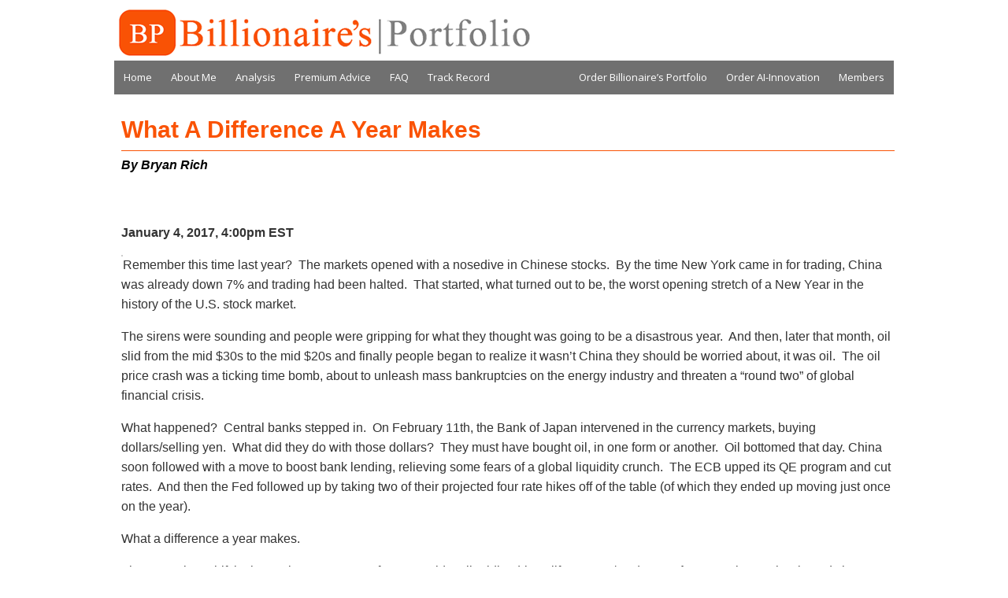

--- FILE ---
content_type: text/html; charset=UTF-8
request_url: https://www.billionairesportfolio.com/archives/4341
body_size: 8555
content:
<!DOCTYPE html>
<html>
<head>
	<script>if(location.protocol!=="https:"){location.protocol="https:"}</script>
	<meta charset="UTF-8"/>
	<title>What A Difference A Year Makes | Billionaire&#039;s Portfolio</title>
	<meta name="viewport" content="width=device-width, initial-scale=1.0">
	<link rel="profile" href="http://gmpg.org/xfn/11"/>
	<meta name="msvalidate.01" content="CF5822D97F815CE015ABE7247850FB8C"/>
	<link rel="stylesheet" type="text/css" media="all" href="https://www.billionairesportfolio.com/wp-content/themes/GIM/style.css"/>
	<link rel="stylesheet" type="text/css" media="all" href="//cdnjs.cloudflare.com/ajax/libs/jqueryui/1.10.4/css/jquery-ui.min.css"/>
	<link rel="stylesheet" type="text/css" media="all" href="//cdnjs.cloudflare.com/ajax/libs/jquery.colorbox/1.4.33/example1/colorbox.min.css"/>
	<link rel="stylesheet" type="text/css" media="all" href="https://www.billionairesportfolio.com/wp-content/themes/GIM/includes/css/owl.carousel.css"/>
	<link rel="stylesheet" href="//maxcdn.bootstrapcdn.com/font-awesome/4.3.0/css/font-awesome.min.css">
	<link rel="pingback" href="https://www.billionairesportfolio.com/xmlrpc.php"/>
	<link rel="alternate" type="application/rss+xml" href="http://www.billionairesportfolio.com/feed/rss/"/>
	<!--
	URL for RDF/RSS 1.0 feed
	https://www.billionairesportfolio.com/feed/rdf	URL for RSS 0.92 feed
	https://www.billionairesportfolio.com/feed/rss	URL for RSS 2.0 feed
	https://www.billionairesportfolio.com/feed	URL for Atom feed
	https://www.billionairesportfolio.com/feed/atom	-->
	<meta property="og:image" content="https://www.billionairesportfolio.com/wp-content/uploads/2020/04/og-placeholder.jpg"/>
	<meta property="og:image:width" content="1200"/>
	<meta property="og:image:height" content="630"/>

	<meta name='robots' content='max-image-preview:large'/>
<script type="text/javascript">function apbct_attach_event_handler__backend(elem,event,callback){if(typeof window.addEventListener==="function")elem.addEventListener(event,callback);else elem.attachEvent(event,callback);}apbct_attach_event_handler__backend(window,'load',function(){ctSetCookie('ct_checkjs','2128610125');});</script><link rel="amphtml" href="https://www.billionairesportfolio.com/archives/4341/amp"/><meta name="generator" content="AMP for WP 1.0.77.10"/><link rel='dns-prefetch' href='//s.w.org'/>
<link rel='dns-prefetch' href='//c0.wp.com'/>
<link rel='dns-prefetch' href='//i0.wp.com'/>
<link rel='dns-prefetch' href='//i1.wp.com'/>
<link rel='dns-prefetch' href='//i2.wp.com'/>
		<script type="text/javascript">window._wpemojiSettings={"baseUrl":"https:\/\/s.w.org\/images\/core\/emoji\/13.0.1\/72x72\/","ext":".png","svgUrl":"https:\/\/s.w.org\/images\/core\/emoji\/13.0.1\/svg\/","svgExt":".svg","source":{"concatemoji":"https:\/\/www.billionairesportfolio.com\/wp-includes\/js\/wp-emoji-release.min.js?ver=cb6930b2a3e5c968af7b5e3c50510a86"}};!function(e,a,t){var n,r,o,i=a.createElement("canvas"),p=i.getContext&&i.getContext("2d");function s(e,t){var a=String.fromCharCode;p.clearRect(0,0,i.width,i.height),p.fillText(a.apply(this,e),0,0);e=i.toDataURL();return p.clearRect(0,0,i.width,i.height),p.fillText(a.apply(this,t),0,0),e===i.toDataURL()}function c(e){var t=a.createElement("script");t.src=e,t.defer=t.type="text/javascript",a.getElementsByTagName("head")[0].appendChild(t)}for(o=Array("flag","emoji"),t.supports={everything:!0,everythingExceptFlag:!0},r=0;r<o.length;r++)t.supports[o[r]]=function(e){if(!p||!p.fillText)return!1;switch(p.textBaseline="top",p.font="600 32px Arial",e){case"flag":return s([127987,65039,8205,9895,65039],[127987,65039,8203,9895,65039])?!1:!s([55356,56826,55356,56819],[55356,56826,8203,55356,56819])&&!s([55356,57332,56128,56423,56128,56418,56128,56421,56128,56430,56128,56423,56128,56447],[55356,57332,8203,56128,56423,8203,56128,56418,8203,56128,56421,8203,56128,56430,8203,56128,56423,8203,56128,56447]);case"emoji":return!s([55357,56424,8205,55356,57212],[55357,56424,8203,55356,57212])}return!1}(o[r]),t.supports.everything=t.supports.everything&&t.supports[o[r]],"flag"!==o[r]&&(t.supports.everythingExceptFlag=t.supports.everythingExceptFlag&&t.supports[o[r]]);t.supports.everythingExceptFlag=t.supports.everythingExceptFlag&&!t.supports.flag,t.DOMReady=!1,t.readyCallback=function(){t.DOMReady=!0},t.supports.everything||(n=function(){t.readyCallback()},a.addEventListener?(a.addEventListener("DOMContentLoaded",n,!1),e.addEventListener("load",n,!1)):(e.attachEvent("onload",n),a.attachEvent("onreadystatechange",function(){"complete"===a.readyState&&t.readyCallback()})),(n=t.source||{}).concatemoji?c(n.concatemoji):n.wpemoji&&n.twemoji&&(c(n.twemoji),c(n.wpemoji)))}(window,document,window._wpemojiSettings);</script>
		<style type="text/css">img.wp-smiley,img.emoji{display:inline!important;border:none!important;box-shadow:none!important;height:1em!important;width:1em!important;margin:0 .07em!important;vertical-align:-.1em!important;background:none!important;padding:0!important}</style>
	<link rel='stylesheet' id='wp-block-library-css' href='https://c0.wp.com/c/5.7.14/wp-includes/css/dist/block-library/style.min.css' type='text/css' media='all'/>
<style id='wp-block-library-inline-css' type='text/css'>.has-text-align-justify{text-align:justify}</style>
<link rel='stylesheet' id='contact-form-7-css' href='https://www.billionairesportfolio.com/wp-content/plugins/contact-form-7/includes/css/styles.css?ver=5.4.1' type='text/css' media='all'/>
<style id='contact-form-7-inline-css' type='text/css'>.wpcf7 .wpcf7-recaptcha iframe{margin-bottom:0}.wpcf7 .wpcf7-recaptcha[data-align="center"]>div{margin:0 auto}.wpcf7 .wpcf7-recaptcha[data-align="right"]>div{margin:0 0 0 auto}</style>
<link rel='stylesheet' id='jetpack_css-css' href='https://c0.wp.com/p/jetpack/9.8.3/css/jetpack.css' type='text/css' media='all'/>
<script type='text/javascript' src='https://c0.wp.com/c/5.7.14/wp-includes/js/jquery/jquery.min.js' id='jquery-core-js'></script>
<script type='text/javascript' src='https://c0.wp.com/c/5.7.14/wp-includes/js/jquery/jquery-migrate.min.js' id='jquery-migrate-js'></script>
<script type='text/javascript' id='ct_public-js-extra'>//<![CDATA[
var ctPublic={"_ajax_nonce":"a01cbee8bb","_rest_nonce":"0ddd00641a","_ajax_url":"\/wp-admin\/admin-ajax.php","_rest_url":"https:\/\/www.billionairesportfolio.com\/wp-json\/","_apbct_ajax_url":"https:\/\/www.billionairesportfolio.com\/wp-content\/plugins\/cleantalk-spam-protect\/lib\/Cleantalk\/ApbctWP\/Ajax.php","data__set_cookies":"1","data__set_cookies__alt_sessions_type":"1","pixel__setting":"0","pixel__enabled":"","pixel__url":null,"data__email_check_before_post":"1"};
//]]></script>
<script type='text/javascript' src='https://www.billionairesportfolio.com/wp-content/plugins/cleantalk-spam-protect/js/apbct-public.min.js?apbct_ver=5.159.7&#038;ver=5.159.7' id='ct_public-js'></script>
<script type='text/javascript' src='https://www.billionairesportfolio.com/wp-content/plugins/cleantalk-spam-protect/js/cleantalk-modal.min.js?ver=5.159.7' id='cleantalk-modal-js'></script>
<script type='text/javascript' id='ct_nocache-js-extra'>//<![CDATA[
var ctNocache={"ajaxurl":"\/wp-admin\/admin-ajax.php","info_flag":"","set_cookies_flag":"1","blog_home":"https:\/\/www.billionairesportfolio.com\/"};
//]]></script>
<script type='text/javascript' src='https://www.billionairesportfolio.com/wp-content/plugins/cleantalk-spam-protect/js/cleantalk_nocache.min.js?ver=5.159.7' id='ct_nocache-js'></script>
<link rel="https://api.w.org/" href="https://www.billionairesportfolio.com/wp-json/"/><link rel="alternate" type="application/json" href="https://www.billionairesportfolio.com/wp-json/wp/v2/posts/4341"/><link rel="EditURI" type="application/rsd+xml" title="RSD" href="https://www.billionairesportfolio.com/xmlrpc.php?rsd"/>
<link rel="wlwmanifest" type="application/wlwmanifest+xml" href="https://www.billionairesportfolio.com/wp-includes/wlwmanifest.xml"/> 

<link rel="canonical" href="https://www.billionairesportfolio.com/archives/4341"/>
<link rel='shortlink' href='https://www.billionairesportfolio.com/?p=4341'/>
<link rel="alternate" type="application/json+oembed" href="https://www.billionairesportfolio.com/wp-json/oembed/1.0/embed?url=https%3A%2F%2Fwww.billionairesportfolio.com%2Farchives%2F4341"/>
<link rel="alternate" type="text/xml+oembed" href="https://www.billionairesportfolio.com/wp-json/oembed/1.0/embed?url=https%3A%2F%2Fwww.billionairesportfolio.com%2Farchives%2F4341&#038;format=xml"/>
<!-- start Simple Custom CSS and JS -->
<style type="text/css">.post>table{max-width:600px;margin:0 auto}</style>
<!-- end Simple Custom CSS and JS -->
<!-- start Simple Custom CSS and JS -->
<style type="text/css">.post img{max-width:100%!important;width:auto!important;height:auto!important}</style>
<!-- end Simple Custom CSS and JS -->
<!-- start Simple Custom CSS and JS -->
<style type="text/css">.wpcf7-form{width:350px;max-width:90%;margin:0 auto;color:#f04605;border:2px solid #f04605;border-radius:4px;padding:5px 20px}.wpcf7-form p,.wpcf7-form label{color:#fa5305}.wpcf7-form input[type="text"],.wpcf7-form input[type="email"]{width:300px;border-radius:4px;padding:4px 10px;border:2px solid #d3d3d3}.wpcf7-form input[type="submit"]{background-color:#000;color:#fff;border-color:#000;border-width:0px;border-radius:4px;padding:12px 18px}</style>
<!-- end Simple Custom CSS and JS -->

<link rel='stylesheet' id='6284-css' href='//www.billionairesportfolio.com/wp-content/uploads/custom-css-js/6284.css?v=6753' type="text/css" media='all'/>
<style type='text/css'>img#wpstats{display:none}</style>
		
<!-- Jetpack Open Graph Tags -->
<meta property="og:type" content="article"/>
<meta property="og:title" content="What A Difference A Year Makes"/>
<meta property="og:url" content="https://www.billionairesportfolio.com/archives/4341"/>
<meta property="og:description" content="  January 4, 2017, 4:00pm EST Remember this time last year?  The markets opened with a nosedive in Chinese stocks.  By the time New York came in for trading, China was already down 7% and trading h…"/>
<meta property="article:published_time" content="2017-01-09T21:47:36+00:00"/>
<meta property="article:modified_time" content="2017-01-09T21:47:36+00:00"/>
<meta property="og:site_name" content="Billionaire&#039;s Portfolio"/>
<meta property="og:image" content="https://ci4.googleusercontent.com/proxy/JpS2Cy4DCtK4iUoCKb0K0YFQ58dOawsE1DFqZ3f7uPQ-_p7qP2zkIkx1P5s3HKh8j4J2qogkTaSKunECjqAEroY2G1zj9W2ae-gf84HzBJeXegb5ADtuuj9ygJJ8p1KIB3Q1YU7IM3unBiovabzYk0eGeS0CA6HMpzQFPas5650=s0-d-e1-ft#https://img-ak.verticalresponse.com/media/6/1/1/611f9726d3/11354c5409/germ%20stocks%20oct.jpg?__nocache__=1"/>
<meta property="og:image:width" content="600"/>
<meta property="og:image:height" content="324"/>
<meta property="og:image:alt" content="germ stocks oct"/>
<meta property="og:locale" content="en_US"/>
<meta name="twitter:text:title" content="What A Difference A Year Makes"/>
<meta name="twitter:image" content="https://ci4.googleusercontent.com/proxy/JpS2Cy4DCtK4iUoCKb0K0YFQ58dOawsE1DFqZ3f7uPQ-_p7qP2zkIkx1P5s3HKh8j4J2qogkTaSKunECjqAEroY2G1zj9W2ae-gf84HzBJeXegb5ADtuuj9ygJJ8p1KIB3Q1YU7IM3unBiovabzYk0eGeS0CA6HMpzQFPas5650=s0-d-e1-ft?w=640#https://img-ak.verticalresponse.com/media/6/1/1/611f9726d3/11354c5409/germ%20stocks%20oct.jpg?__nocache__=1"/>
<meta name="twitter:image:alt" content="germ stocks oct"/>
<meta name="twitter:card" content="summary_large_image"/>

<!-- End Jetpack Open Graph Tags -->
</head>

<body class="post-template-default single single-post postid-4341 single-format-standard">

<header>
	<div id="header" class="ui-helper-clearfix">
		<div class="left">
			<a href="/" title="Global Investor Monthly" style="text-decoration: none;">
				<img src="https://www.billionairesportfolio.com/wp-content/themes/GIM/images/header.png" alt="Global Investor Monthly" id="logo"/>
			</a>
		</div>
		<div class="right">
			<a href="http://www.facebook.com/pages/FX-Trader-Professional/105219402925135" target="_blank" title="Find me on Facebook"><div class="icon facebook"></div></a>
			<a href="http://www.twitter.com/RealBryanRich" target="_blank" title="Find me on Twitter"><div class="icon twitter"></div></a>
		</div>
	</div>
	<div class="navigation clearfix">
		<div class="left">
			<div class="menu-header-container"><ul id="menu-header" class="menu"><li id="menu-item-4861" class="menu-item menu-item-type-custom menu-item-object-custom menu-item-4861"><a href="/">Home</a></li>
<li id="menu-item-4862" class="menu-item menu-item-type-post_type menu-item-object-page menu-item-4862"><a href="https://www.billionairesportfolio.com/about-us">About Me</a></li>
<li id="menu-item-4863" class="menu-item menu-item-type-taxonomy menu-item-object-category current-post-ancestor current-menu-parent current-post-parent menu-item-4863"><a href="https://www.billionairesportfolio.com/archives/category/latest">Analysis</a></li>
<li id="menu-item-4864" class="menu-item menu-item-type-post_type menu-item-object-page menu-item-4864"><a href="https://www.billionairesportfolio.com/premium-advice">Premium Advice</a></li>
<li id="menu-item-4865" class="menu-item menu-item-type-post_type menu-item-object-page menu-item-4865"><a href="https://www.billionairesportfolio.com/faq">FAQ</a></li>
<li id="menu-item-4866" class="menu-item menu-item-type-post_type menu-item-object-page menu-item-4866"><a href="https://www.billionairesportfolio.com/track-record">Track Record</a></li>
</ul></div>		</div>
		<div class="right">
			<div class="menu-members-container"><ul id="menu-members" class="menu"><li id="menu-item-4867" class="menu-item menu-item-type-custom menu-item-object-custom menu-item-4867"><a href="https://members.billionairesportfolio.com/members/">Members</a></li>
<li id="menu-item-8143" class="menu-item menu-item-type-custom menu-item-object-custom menu-item-8143"><a href="https://members.billionairesportfolio.com/order/innovation/">Order AI-Innovation</a></li>
<li id="menu-item-4868" class="menu-item menu-item-type-custom menu-item-object-custom menu-item-4868"><a href="https://members.billionairesportfolio.com/order/billionaireport/">Order Billionaire&#8217;s Portfolio</a></li>
</ul></div>		</div>
	</div>
</header>
<main class="content clearfix">
		<section class="content">
		<article class="post clearfix"><div class="posttitle">What A Difference A Year Makes</div><p><strong> </strong></p>
<p><strong>January 4, 2017, 4:00pm EST</strong></p>
<p><img loading="lazy" title="" src="https://ci4.googleusercontent.com/proxy/r1e7YgWOhtYIfRuHr2LQ8y-mgUg0j1nfhkkWRJdlxdpCei1oufsUcget_gcYAn1JsGT8sTDwwxFT8G00z1GqaPwfzsyiFG-Ar29t1y68T57Nu7WLP0-ZK-gfGhCQlDQodWxYwEEoBwd3jRhHaiCZgjFt-2lOEslqNqiy3ZI=s0-d-e1-ft#https://staticapp.icpsc.com/icp/loadimage.php/mogile/1014329/89450b52c102565f481ecfe4550f7cc5/image/png" alt="" width="100" height="132" align="left" border="0" hspace="0" vspace="0"/></p>
<p>Remember this time last year?  The markets opened with a nosedive in Chinese stocks.  By the time New York came in for trading, China was already down 7% and trading had been halted.  That started, what turned out to be, the worst opening stretch of a New Year in the history of the U.S. stock market.</p>
<p>The sirens were sounding and people were gripping for what they thought was going to be a disastrous year.  And then, later that month, oil slid from the mid $30s to the mid $20s and finally people began to realize it wasn&#8217;t China they should be worried about, it was oil.  The oil price crash was a ticking time bomb, about to unleash mass bankruptcies on the energy industry and threaten a &#8220;round two&#8221; of global financial crisis.</p>
<p>What happened?  Central banks stepped in.  On February 11th, the Bank of Japan intervened in the currency markets, buying dollars/selling yen.  What did they do with those dollars?  They must have bought oil, in one form or another.  Oil bottomed that day. China soon followed with a move to boost bank lending, relieving some fears of a global liquidity crunch.  The ECB upped its QE program and cut rates.  And then the Fed followed up by taking two of their projected four rate hikes off of the table (of which they ended up moving just once on the year).</p>
<p>What a difference a year makes.</p>
<p>There&#8217;s a clear shift in the environment, <strong>away</strong> from a world on liquidity-driven life support/ and <strong>toward</strong> structural, growth-oriented change.</p>
<p>With that, there&#8217;s a growing sense of optimism in the air that we haven&#8217;t seenin ten years.  Even many of the pros that have constantly been waiting for the next &#8220;shoe to drop&#8221; (for years) have gone quiet.</p>
<p>Global markets have started the year behaving very well. And despite the near tripling from the 2009 bottom in the stock market, money is just in the early stages of moving out of bonds and cash, and back into stocks. Following the election in November, we are coming into the year with TWO consecutive record monthly inflows into the U.S. stock market based on ETF flows from November and December.</p>
<p>The tone has been set by U.S. markets, and we should see the rest of the world start to play catch up (including emerging markets).  But this development was already underway before the election.</p>
<p>Remember, I talked about European stocks quite a bit back in October.  While U.S. stocks have soared to new record highs, German stocks have lagged dramatically and have offered one of the more compelling opportunities.</p>
<p>Here&#8217;s the chart we looked at back in October, where I said &#8220;<em>after being down more than 20% earlier this year, German stocks are within 1.5% of turning green on the year, and technically breaking to the upside</em>&#8220;&#8230;</p>
<p><img loading="lazy" id="m_-8078378521690679418_x0000_i1025" src="https://ci4.googleusercontent.com/proxy/JpS2Cy4DCtK4iUoCKb0K0YFQ58dOawsE1DFqZ3f7uPQ-_p7qP2zkIkx1P5s3HKh8j4J2qogkTaSKunECjqAEroY2G1zj9W2ae-gf84HzBJeXegb5ADtuuj9ygJJ8p1KIB3Q1YU7IM3unBiovabzYk0eGeS0CA6HMpzQFPas5650=s0-d-e1-ft#https://img-ak.verticalresponse.com/media/6/1/1/611f9726d3/11354c5409/germ%20stocks%20oct.jpg?__nocache__=1" alt="germ stocks oct" width="600" height="324" border="0"/></p>
<p>And here&#8217;s the latest chart&#8230;</p>
<p><img loading="lazy" id="m_-8078378521690679418_x0000_i1026" src="https://ci3.googleusercontent.com/proxy/6_2LPkvvWK7ZUiEPWlD0iycQt4emZxmZw3uydc8gTm-N1M0kHqxXjbBPseYOCsIijEeKBLqtR9Urv3r15d3KgnAgN1xLCcj2V5-wUntqmzccV64_jzV8O5doy748F7IxS0kuKj0JrUmsHXe2tDs-BQbK6TztMiZ201U=s0-d-e1-ft#https://img-ak.verticalresponse.com/media/6/1/1/611f9726d3/11354c5409/GERM%20STOCKS.jpg?__nocache__=1" alt="GERM STOCKS" width="600" height="376" border="0"/></p>
<p>You can see, as you look to the far right of the chart, it&#8217;s been on a tear. Adding fuel to that fire, the eurozone economic data is beginning to show signs that a big bounce may be coming. A pop in U.S. growth would only bolster that.</p>
<p>And a big bounce back in euro zone growth this year would be a <strong>very valuable</strong>defense against another populist backlash against the establishment (first Grexit, then Brexit, then Trump).  Nationalist movements in Germany and France are huge threats to the EU and euro (the common currency).  Another round of potential break-up of the euro would be destabilizing for the global economy.</p>
<p>With that, as we enter the year with the ammunition to end the decade long economy rut, there are still hurdles to overcome.  Along with Trump/China frictions, the French and German elections are the other clear and present dangers ahead that could dull the efficacy of Trumponomics.</p>
<p>For help building a high potential portfolio, follow me in our <a href="http://cts.vresp.com/c/?YourCompanyName/56c4fc903f/c55b8ccf12/8ee5c77bc4/YourCompanyName/83792fd77e/TEST/899455df1a" target="_blank" data-saferedirecturl="https://www.google.com/url?hl=en&amp;q=http://cts.vresp.com/c/?YourCompanyName/56c4fc903f/c55b8ccf12/8ee5c77bc4/YourCompanyName/83792fd77e/TEST/899455df1a&amp;source=gmail&amp;ust=1484084647632000&amp;usg=AFQjCNGNNY_rOfhiu9zEEqV8JIt3MQQ7Uw">Billionaire’s Portfolio</a>, where you look over my shoulder as I follow the world’s best investors into their best stocks.  Our portfolio more than doubled the return of the S&amp;P 500 in 2017. You can join me <a href="http://cts.vresp.com/c/?YourCompanyName/56c4fc903f/c55b8ccf12/b6f01231f9" target="_blank" data-saferedirecturl="https://www.google.com/url?hl=en&amp;q=http://cts.vresp.com/c/?YourCompanyName/56c4fc903f/c55b8ccf12/b6f01231f9&amp;source=gmail&amp;ust=1484084647632000&amp;usg=AFQjCNHmtL_WwvOyHLua_oihI9xynZrF2g">here</a> and get positioned for a big 2017.</p>
</article>	</section>
</main>
<script src="//cdnjs.cloudflare.com/ajax/libs/jquery/2.1.1/jquery.min.js"></script>
<script src="//cdnjs.cloudflare.com/ajax/libs/jqueryui/1.10.4/jquery-ui.min.js"></script>
<script src="//cdnjs.cloudflare.com/ajax/libs/jquery.colorbox/1.4.33/jquery.colorbox-min.js"></script>
<script src="https://www.billionairesportfolio.com/wp-content/themes/GIM/includes/js/home.js"></script>
	<footer>
		<nav class="navigation clearfix" style="background-color:#FA5305;">
			<div style="width: 50%; float: left; padding: 5px;">
				<div>&copy;2026 Billionaires Portfolio.</div>
			</div>
			<div style="width: 45%; float: left;">
				<div class="menu-footer-container"><ul id="menu-footer" class="menu"><li id="menu-item-4857" class="menu-item menu-item-type-post_type menu-item-object-page menu-item-4857"><a href="https://www.billionairesportfolio.com/privacy">Privacy Policy</a></li>
<li id="menu-item-4858" class="menu-item menu-item-type-post_type menu-item-object-page menu-item-4858"><a href="https://www.billionairesportfolio.com/risk">Risk Warning</a></li>
<li id="menu-item-4859" class="menu-item menu-item-type-post_type menu-item-object-page menu-item-4859"><a href="https://www.billionairesportfolio.com/terms">Terms &#038; Conditions</a></li>
<li id="menu-item-4860" class="menu-item menu-item-type-custom menu-item-object-custom menu-item-4860"><a href="https://www.fxtraderprofessional.com/members/">Login</a></li>
</ul></div>			</div>
		</nav>
		<nav class="navigation clearfix" style="padding: 10px;">
			<div style="width: 25%; float: left;">
				<div>822 N. A1A Suite 310</div>
				<div>Ponte Vedra Beach, FL 32082</div>
			</div>
			<div style="width: 35%; float: left;">
				<div>Email: <a href="mailto: support@billionairesportfolio.com" style="color: #FFF">support@billionairesportfolio.com</a></div>
			</div>
			<div style="width: 15%; float: left;">
				<div><a href="https://twitter.com/hedgefundclone" target="_blank"><img src="https://www.fxtraderprofessional.com/images/twitter.png" style="height: 16px;" title="Twitter"/></a> <a href="https://www.facebook.com/pages/FX-Trader-Professional/105219402925135" target="_blank"><img src="https://www.fxtraderprofessional.com/images/facebook.png" style="height: 16px;" title="Facebook"/></a> <a href="/feed/rss" target="_blank"><img src="https://www.fxtraderprofessional.com/images/rss.png" style="height: 17px;" title="RSS"/></a></div>
			</div>
			<div style="width: 25%; float: left;">
				<div>Phone: 904.206.8810</div>
			</div>
		</nav>
	</footer>
	<script type="text/javascript">var _gaq=_gaq||[];_gaq.push(['_setAccount','UA-27118047-6']);_gaq.push(['_trackPageview']);(function(){var ga=document.createElement('script');ga.type='text/javascript';ga.async=true;ga.src=('https:'==document.location.protocol?'https://ssl':'http://www')+'.google-analytics.com/ga.js';var s=document.getElementsByTagName('script')[0];s.parentNode.insertBefore(ga,s);})();</script>

<script type="text/javascript">window.addEventListener('DOMContentLoaded',function(){setTimeout(function(){if(document.querySelectorAll('[name^=ct_checkjs]').length>0){apbct_public_sendAJAX({action:'apbct_js_keys__get'},{callback:apbct_js_keys__set_input_value,apbct_ajax:1});}},0);});</script><script type='text/javascript' src='https://c0.wp.com/p/jetpack/9.8.3/_inc/build/photon/photon.min.js' id='jetpack-photon-js'></script>
<script type='text/javascript' src='https://c0.wp.com/c/5.7.14/wp-includes/js/dist/vendor/wp-polyfill.min.js' id='wp-polyfill-js'></script>
<script type='text/javascript' id='wp-polyfill-js-after'>('fetch'in window)||document.write('<script src="https://www.billionairesportfolio.com/wp-includes/js/dist/vendor/wp-polyfill-fetch.min.js?ver=3.0.0"></scr'+'ipt>');(document.contains)||document.write('<script src="https://www.billionairesportfolio.com/wp-includes/js/dist/vendor/wp-polyfill-node-contains.min.js?ver=3.42.0"></scr'+'ipt>');(window.DOMRect)||document.write('<script src="https://www.billionairesportfolio.com/wp-includes/js/dist/vendor/wp-polyfill-dom-rect.min.js?ver=3.42.0"></scr'+'ipt>');(window.URL&&window.URL.prototype&&window.URLSearchParams)||document.write('<script src="https://www.billionairesportfolio.com/wp-includes/js/dist/vendor/wp-polyfill-url.min.js?ver=3.6.4"></scr'+'ipt>');(window.FormData&&window.FormData.prototype.keys)||document.write('<script src="https://www.billionairesportfolio.com/wp-includes/js/dist/vendor/wp-polyfill-formdata.min.js?ver=3.0.12"></scr'+'ipt>');(Element.prototype.matches&&Element.prototype.closest)||document.write('<script src="https://www.billionairesportfolio.com/wp-includes/js/dist/vendor/wp-polyfill-element-closest.min.js?ver=2.0.2"></scr'+'ipt>');('objectFit'in document.documentElement.style)||document.write('<script src="https://www.billionairesportfolio.com/wp-includes/js/dist/vendor/wp-polyfill-object-fit.min.js?ver=2.3.4"></scr'+'ipt>');</script>
<script type='text/javascript' id='contact-form-7-js-extra'>//<![CDATA[
var wpcf7={"api":{"root":"https:\/\/www.billionairesportfolio.com\/wp-json\/","namespace":"contact-form-7\/v1"}};
//]]></script>
<script type='text/javascript' src='https://www.billionairesportfolio.com/wp-content/plugins/contact-form-7/includes/js/index.js?ver=5.4.1' id='contact-form-7-js'></script>
<script type='text/javascript' src='https://c0.wp.com/c/5.7.14/wp-includes/js/wp-embed.min.js' id='wp-embed-js'></script>
<script src='https://stats.wp.com/e-202604.js' defer></script>
<script>_stq=window._stq||[];_stq.push(['view',{v:'ext',j:'1:9.8.3',blog:'171276920',post:'4341',tz:'-5',srv:'www.billionairesportfolio.com'}]);_stq.push(['clickTrackerInit','171276920','4341']);</script>

</body>
</html>


--- FILE ---
content_type: text/html; charset=UTF-8
request_url: https://www.billionairesportfolio.com/wp-admin/admin-ajax.php?0.5146452071662249
body_size: 30
content:
2128610125